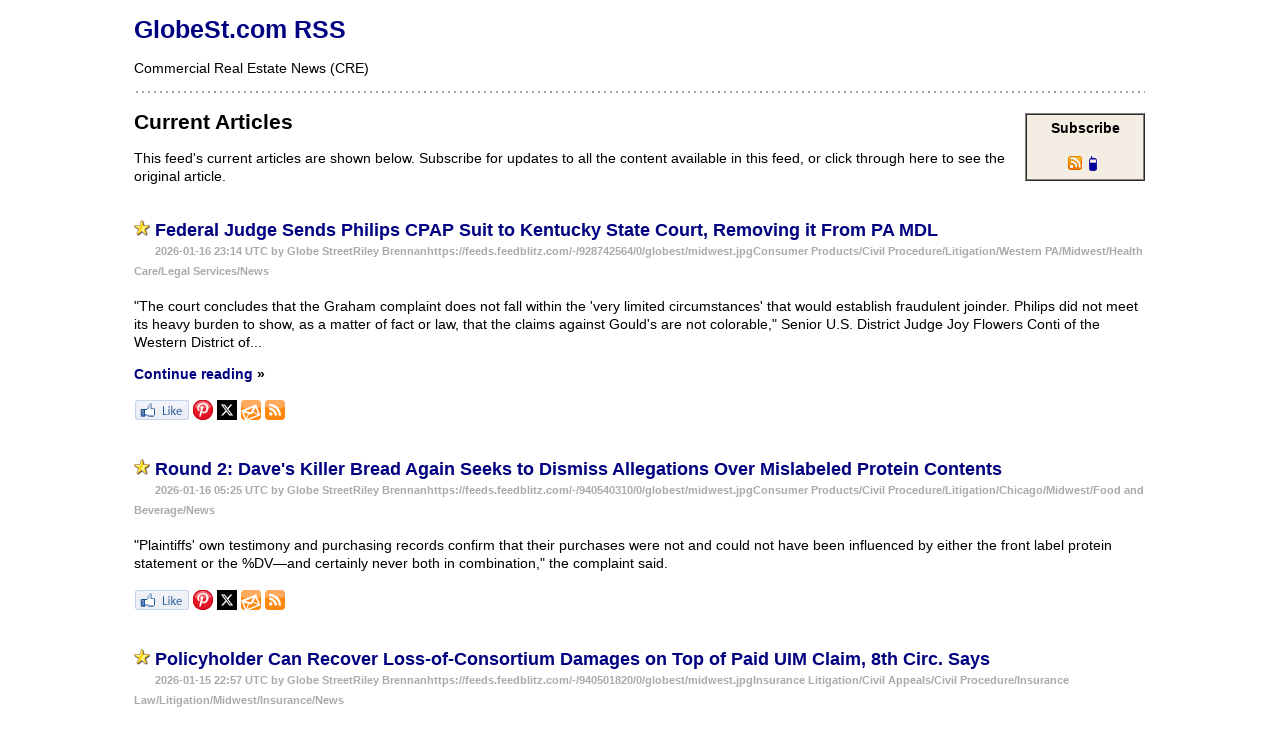

--- FILE ---
content_type: text/html; charset=UTF-8
request_url: https://feeds.feedblitz.com/globest/midwest
body_size: 7742
content:
<!DOCTYPE html PUBLIC "-//W3C//DTD XHTML 1.0 Strict//EN" "http://www.w3.org/TR/xhtml1/DTD/xhtml1-strict.dtd">
<html><head>
<meta http-equiv="content-type" content="text/html; charset=utf-8">
<meta property="fb:admins" content="627177288" />
<meta property="fb:app_id" content="111699532182345" />

<link href="https://assets.feedblitz.com/fb4ssl.css" rel="stylesheet" type="text/css">
<style type="text/css">
body,p {margin:0 0 1em 0;line-height:1.3em;}
ul,ol,li {line-height:1.3em;}
@media screen {img { max-width:100% !important;height:auto !important;} } 
</style>
<meta name="robots" content="noindex,nofollow"><META NAME="description" CONTENT="Commercial Real Estate News (CRE) ">
<link rel="alternate" type="application/atom+xml" href="https://feeds.feedblitz.com/globest/midwest&amp;x=1" title="GlobeSt.com RSS">
<title>GlobeSt.com RSS</title><script src="https://app.feedblitz.com/f/?jsp5y"></script>
</head>

<body >
<link href="https://assets.feedblitz.com/fb4ssl.css" rel="stylesheet" type="text/css">
<style type="text/css">
body,p {margin:0 0 1em 0;line-height:1.3em;}
ul,ol,li {line-height:1.3em;}
</style>
<script src="https://ssl.google-analytics.com/urchin.js" type="text/javascript">
</script>
<script type="text/javascript">
_uacct = "UA-130946-8";
urchinTracker();
</script>

	<table width="100%" border="0" cellpadding="0" cellspacing="0">
        <tr>
          <td align="left" valign="top" class="bodycopy">
<!-- fbz_main_content_start --><div align="center" width=100% ><table width=80% border=0 cellpadding=0 cellspacing=0 align=top style="display:block;max-width:100% !important;table-layout:fixed" ><tr><td><div style="max-width:600px;float:right;"><a rel="NOFOLLOW" title="Visit the main site" href="http://www.globest.com/"><img border="0" align="right" src="https://assets.feedblitz.com/images/blank.gif"></a></div><h1><a rel="NOFOLLOW" title="Visit the main site" href="http://www.globest.com/">GlobeSt.com RSS</a></h1><p>Commercial Real Estate News (CRE) </p><div style="clear:both;" class="dottedline">&nbsp;</div><h2><table align="right" width=120 border=1 cellpadding=8 cellspacing=0><tr><td height=48 align="center" valign="middle" class="odd"><b>Subscribe</b><br><br><a rel="nofollow" href="https://feeds.feedblitz.com/globest/midwest&x=1"><img title="Subscribe using RSS" src="https://assets.feedblitz.com/images/rss.gif"></a>&nbsp;<a rel="nofollow" href="https://feeds.feedblitz.com/globest/midwest&m=1"><img title="Mobile version" src="https://assets.feedblitz.com/images/mobile.png"></a>&nbsp;</td></tr></table>Current Articles</h2><p>This feed's current articles are shown below.  Subscribe for updates to all the content available in this feed, or click through here to see the original article.</p><h3 style="clear:both;padding-top:1em;"><img src="https://assets.feedblitz.com/images/star.png" width=16 height=16> <a rel="NOFOLLOW" href="https://feeds.feedblitz.com/~/940555160/0/globest/midwest~Federal-Judge-Sends-Philips-CPAP-Suit-to-Kentucky-State-Court-Removing-it-From-PA-MDL/">Federal Judge Sends Philips CPAP Suit to Kentucky State Court, Removing it From PA MDL</a><br><img width=16 height=16 src="https://assets.feedblitz.com/images/blank.gif"> <span style="font-size: 11px;color:#AAA">2026-01-16 23:14 UTC by <thesource>Globe Street</thesource><thename>Riley Brennan</thename><imageURL>https://feeds.feedblitz.com/-/928742564/0/globest/midwest.jpg</imageURL><thepracticearea>Consumer Products/Civil Procedure/Litigation/Western PA/Midwest/Health Care/Legal Services/News</thepracticearea></span></h3><p>"The court concludes that the Graham complaint does not fall within the 'very limited circumstances' that would establish fraudulent joinder. Philips did not meet its heavy burden to show, as a matter of fact or law, that the claims against Gould's are not colorable," Senior U.S. District Judge Joy Flowers Conti of the Western District of...</p><p style="clear:left"><span class="fbz_teasertext"><a rel="nofollow" href="https://feeds.feedblitz.com/~/940555160/0/globest/midwest~Federal-Judge-Sends-Philips-CPAP-Suit-to-Kentucky-State-Court-Removing-it-From-PA-MDL/"><b>Continue reading</b></a>&nbsp;<!-- _!fbztxtlnk!_ https://feeds.feedblitz.com/~/940555160/0/globest/midwest~Federal-Judge-Sends-Philips-CPAP-Suit-to-Kentucky-State-Court-Removing-it-From-PA-MDL/ --><b>&raquo;</b></p></span></p>
<div style="clear:both;padding-top:0.2em;"><a title="Like on Facebook" href="https://feeds.feedblitz.com/_/28/940555160/globest/midwest"><img height="20" src="https://assets.feedblitz.com/i/fblike20.png" style="border:0;margin:0;padding:0;"></a>&#160;<a title="Pin it!" href="https://feeds.feedblitz.com/_/29/940555160/globest/midwest,https%3a%2f%2fimages.law.com%2fthelegalintelligencer%2fcontrib%2fcontent%2fuploads%2fsites%2f414%2f2020%2f02%2fjudge-gavel.jpg"><img height="20" src="https://assets.feedblitz.com/i/pinterest20.png" style="border:0;margin:0;padding:0;"></a>&#160;<a title="Post to X.com" href="https://feeds.feedblitz.com/_/24/940555160/globest/midwest"><img height="20" src="https://assets.feedblitz.com/i/x.png" style="border:0;margin:0;padding:0;"></a>&#160;<a title="Subscribe by email" href="https://feeds.feedblitz.com/_/19/940555160/globest/midwest"><img height="20" src="https://assets.feedblitz.com/i/email20.png" style="border:0;margin:0;padding:0;"></a>&#160;<a title="Subscribe by RSS" href="https://feeds.feedblitz.com/_/20/940555160/globest/midwest"><img height="20" src="https://assets.feedblitz.com/i/rss20.png" style="border:0;margin:0;padding:0;"></a>&nbsp;&#160;</div>
<Img align="left" border="0" height="1" width="1" alt="" style="border:0;float:left;margin:0;padding:0;width:1px!important;height:1px!important;" hspace="0" src="https://feeds.feedblitz.com/~/i/940555160/0/globest/midwest">
<h3 style="clear:both;padding-top:1em;"><img src="https://assets.feedblitz.com/images/star.png" width=16 height=16> <a rel="NOFOLLOW" href="https://feeds.feedblitz.com/~/940540688/0/globest/midwest~Round-Daves-Killer-Bread-Again-Seeks-to-Dismiss-Allegations-Over-Mislabeled-Protein-Contents/">Round 2: Dave's Killer Bread Again Seeks to Dismiss Allegations Over Mislabeled Protein Contents</a><br><img width=16 height=16 src="https://assets.feedblitz.com/images/blank.gif"> <span style="font-size: 11px;color:#AAA">2026-01-16 05:25 UTC by <thesource>Globe Street</thesource><thename>Riley Brennan</thename><imageURL>https://feeds.feedblitz.com/-/940540310/0/globest/midwest.jpg</imageURL><thepracticearea>Consumer Products/Civil Procedure/Litigation/Chicago/Midwest/Food and Beverage/News</thepracticearea></span></h3><p>"Plaintiffs' own testimony and purchasing records confirm that their purchases were not and could not have been influenced by either the front label protein statement or the %DV&mdash;and certainly never both in combination," the complaint said.</p><Img align="left" border="0" height="1" width="1" alt="" style="border:0;float:left;margin:0;padding:0;width:1px!important;height:1px!important;" hspace="0" src="https://feeds.feedblitz.com/~/i/940540688/0/globest/midwest">  <div style="clear:both;padding-top:0.2em;"><a title="Like on Facebook" href="https://feeds.feedblitz.com/_/28/940540688/globest/midwest"><img height="20" src="https://assets.feedblitz.com/i/fblike20.png" style="border:0;margin:0;padding:0;"></a>&#160;<a title="Pin it!" href="https://feeds.feedblitz.com/_/29/940540688/globest/midwest,https%3a%2f%2fk2-prod-alm.s3.us-east-1.amazonaws.com%2fbrightspot%2f7e%2fc4%2f301094a34390b19141a7baf9f9a6%2fdaves-killer-bread-article-202506171956.jpg"><img height="20" src="https://assets.feedblitz.com/i/pinterest20.png" style="border:0;margin:0;padding:0;"></a>&#160;<a title="Post to X.com" href="https://feeds.feedblitz.com/_/24/940540688/globest/midwest"><img height="20" src="https://assets.feedblitz.com/i/x.png" style="border:0;margin:0;padding:0;"></a>&#160;<a title="Subscribe by email" href="https://feeds.feedblitz.com/_/19/940540688/globest/midwest"><img height="20" src="https://assets.feedblitz.com/i/email20.png" style="border:0;margin:0;padding:0;"></a>&#160;<a title="Subscribe by RSS" href="https://feeds.feedblitz.com/_/20/940540688/globest/midwest"><img height="20" src="https://assets.feedblitz.com/i/rss20.png" style="border:0;margin:0;padding:0;"></a>&nbsp;&#160;</div> </p><h3 style="clear:both;padding-top:1em;"><img src="https://assets.feedblitz.com/images/star.png" width=16 height=16> <a rel="NOFOLLOW" href="https://feeds.feedblitz.com/~/940501838/0/globest/midwest~Policyholder-Can-Recover-LossofConsortium-Damages-on-Top-of-Paid-UIM-Claim-th-Circ-Says/">Policyholder Can Recover Loss-of-Consortium Damages on Top of Paid UIM Claim, 8th Circ. Says</a><br><img width=16 height=16 src="https://assets.feedblitz.com/images/blank.gif"> <span style="font-size: 11px;color:#AAA">2026-01-15 22:57 UTC by <thesource>Globe Street</thesource><thename>Riley Brennan</thename><imageURL>https://feeds.feedblitz.com/-/940501820/0/globest/midwest.jpg</imageURL><thepracticearea>Insurance Litigation/Civil Appeals/Civil Procedure/Insurance Law/Litigation/Midwest/Insurance/News</thepracticearea></span></h3><p>"No longer would the $250,000 per-person limit be a barrier to recovery. It is, after all, per person, allowing each spouse to recover for their own damages subject to payments by the tortfeasor's insurer and the $500,000 per-occurrence limit. It would not matter that Beverly suffered no 'bodily injury' herself," the court said.</p><Img align="left" border="0" height="1" width="1" alt="" style="border:0;float:left;margin:0;padding:0;width:1px!important;height:1px!important;" hspace="0" src="https://feeds.feedblitz.com/~/i/940501838/0/globest/midwest"> 
<div style="clear:both;padding-top:0.2em;"><a title="Like on Facebook" href="https://feeds.feedblitz.com/_/28/940501838/globest/midwest"><img height="20" src="https://assets.feedblitz.com/i/fblike20.png" style="border:0;margin:0;padding:0;"></a>&#160;<a title="Pin it!" href="https://feeds.feedblitz.com/_/29/940501838/globest/midwest,https%3a%2f%2fimages.law.com%2fcontrib%2fcontent%2fuploads%2fsites%2f414%2f2018%2f06%2finsurance-policy-article-Article-201710042018-1.jpg"><img height="20" src="https://assets.feedblitz.com/i/pinterest20.png" style="border:0;margin:0;padding:0;"></a>&#160;<a title="Post to X.com" href="https://feeds.feedblitz.com/_/24/940501838/globest/midwest"><img height="20" src="https://assets.feedblitz.com/i/x.png" style="border:0;margin:0;padding:0;"></a>&#160;<a title="Subscribe by email" href="https://feeds.feedblitz.com/_/19/940501838/globest/midwest"><img height="20" src="https://assets.feedblitz.com/i/email20.png" style="border:0;margin:0;padding:0;"></a>&#160;<a title="Subscribe by RSS" href="https://feeds.feedblitz.com/_/20/940501838/globest/midwest"><img height="20" src="https://assets.feedblitz.com/i/rss20.png" style="border:0;margin:0;padding:0;"></a>&nbsp;&#160;</div>
<h3 style="clear:both;padding-top:1em;"><img src="https://assets.feedblitz.com/images/star.png" width=16 height=16> <a rel="NOFOLLOW" href="https://feeds.feedblitz.com/~/940488104/0/globest/midwest~Fed-Judge-Grants-St-Louis-Firms-Sanctions-Request-Against-Plaintiff-Attorney-for-Providing-False-Information/">Fed. Judge Grants St. Louis Firm's Sanctions Request Against Plaintiff, Attorney for Providing False Information</a><br><img width=16 height=16 src="https://assets.feedblitz.com/images/blank.gif"> <span style="font-size: 11px;color:#AAA">2026-01-15 22:10 UTC by <thesource>Globe Street</thesource><thename>Riley Brennan</thename><imageURL>https://feeds.feedblitz.com/-/940488101/0/globest/midwest.jpg</imageURL><thepracticearea>Litigation/Midwest/Civil Procedure/Employment Litigation/Law Firms - Mid Size/Legal Services/News</thepracticearea></span></h3><p>"The repeated and consistent nature of Malloy's sworn falsehoods and misrepresentations during discovery threatened the integrity of this litigation particularly and the judicial process generally," the judge said.</p><Img align="left" border="0" height="1" width="1" alt="" style="border:0;float:left;margin:0;padding:0;width:1px!important;height:1px!important;" hspace="0" src="https://feeds.feedblitz.com/~/i/940488104/0/globest/midwest">  <div style="clear:both;padding-top:0.2em;"><a title="Like on Facebook" href="https://feeds.feedblitz.com/_/28/940488104/globest/midwest"><img height="20" src="https://assets.feedblitz.com/i/fblike20.png" style="border:0;margin:0;padding:0;"></a>&#160;<a title="Pin it!" href="https://feeds.feedblitz.com/_/29/940488104/globest/midwest,https%3a%2f%2fk2-prod-alm.s3.us-east-1.amazonaws.com%2fbrightspot%2f6a%2f6d%2f12ea13ce4bfb8f8932fa975a8692%2fsanctions-jpeg767x505.jpg"><img height="20" src="https://assets.feedblitz.com/i/pinterest20.png" style="border:0;margin:0;padding:0;"></a>&#160;<a title="Post to X.com" href="https://feeds.feedblitz.com/_/24/940488104/globest/midwest"><img height="20" src="https://assets.feedblitz.com/i/x.png" style="border:0;margin:0;padding:0;"></a>&#160;<a title="Subscribe by email" href="https://feeds.feedblitz.com/_/19/940488104/globest/midwest"><img height="20" src="https://assets.feedblitz.com/i/email20.png" style="border:0;margin:0;padding:0;"></a>&#160;<a title="Subscribe by RSS" href="https://feeds.feedblitz.com/_/20/940488104/globest/midwest"><img height="20" src="https://assets.feedblitz.com/i/rss20.png" style="border:0;margin:0;padding:0;"></a>&nbsp;&#160;</div> </p><h3 style="clear:both;padding-top:1em;"><img src="https://assets.feedblitz.com/images/star.png" width=16 height=16> <a rel="NOFOLLOW" href="https://feeds.feedblitz.com/~/940221275/0/globest/midwest~Minnesota-Pollution-Lawsuits-Test-New-Tack/">Minnesota Pollution Lawsuits Test New Tack</a><br><img width=16 height=16 src="https://assets.feedblitz.com/images/blank.gif"> <span style="font-size: 11px;color:#AAA">2026-01-14 05:38 UTC by <thesource>Globe Street</thesource><thename>Brendan Pierson</thename><imageURL>https://feeds.feedblitz.com/-/940221272/0/globest/midwest.jpg</imageURL><thepracticearea>Environmental Law/General Counsel and In House Counsel/Government/Litigation/Risk and Compliance/Midwest/Manufacturing/Automotive/Analysis</thepracticearea></span></h3><p>Akin Gump Strauss Hauer &amp; Feld partner David Quigley is skeptical that the strategy will gain traction. &ldquo;They may actually have some good facts; they just don't have a legal framework to apply those facts, he said.</p><Img align="left" border="0" height="1" width="1" alt="" style="border:0;float:left;margin:0;padding:0;width:1px!important;height:1px!important;" hspace="0" src="https://feeds.feedblitz.com/~/i/940221275/0/globest/midwest">  <div style="clear:both;padding-top:0.2em;"><a title="Like on Facebook" href="https://feeds.feedblitz.com/_/28/940221275/globest/midwest"><img height="20" src="https://assets.feedblitz.com/i/fblike20.png" style="border:0;margin:0;padding:0;"></a>&#160;<a title="Pin it!" href="https://feeds.feedblitz.com/_/29/940221275/globest/midwest,https%3a%2f%2fk2-prod-alm.s3.us-east-1.amazonaws.com%2fbrightspot%2f02%2fe0%2f79105ded48e798721e66d0a13a63%2fenvironmental-law-jpeg767x505.jpg"><img height="20" src="https://assets.feedblitz.com/i/pinterest20.png" style="border:0;margin:0;padding:0;"></a>&#160;<a title="Post to X.com" href="https://feeds.feedblitz.com/_/24/940221275/globest/midwest"><img height="20" src="https://assets.feedblitz.com/i/x.png" style="border:0;margin:0;padding:0;"></a>&#160;<a title="Subscribe by email" href="https://feeds.feedblitz.com/_/19/940221275/globest/midwest"><img height="20" src="https://assets.feedblitz.com/i/email20.png" style="border:0;margin:0;padding:0;"></a>&#160;<a title="Subscribe by RSS" href="https://feeds.feedblitz.com/_/20/940221275/globest/midwest"><img height="20" src="https://assets.feedblitz.com/i/rss20.png" style="border:0;margin:0;padding:0;"></a>&nbsp;&#160;</div> </p><h3 style="clear:both;padding-top:1em;"><img src="https://assets.feedblitz.com/images/star.png" width=16 height=16> <a rel="NOFOLLOW" href="https://feeds.feedblitz.com/~/940145744/0/globest/midwest~State-Appellate-Court-Denies-Shipping-Companies-Efforts-to-Overturn-Default-Judgment/">State Appellate Court Denies Shipping Companies' Efforts to Overturn Default Judgment</a><br><img width=16 height=16 src="https://assets.feedblitz.com/images/blank.gif"> <span style="font-size: 11px;color:#AAA">2026-01-13 22:23 UTC by <thesource>Globe Street</thesource><thename>Riley Brennan</thename><imageURL>https://feeds.feedblitz.com/-/940145738/0/globest/midwest.jpg</imageURL><thepracticearea>Civil Appeals/Civil Procedure/Litigation/Courts & Litigation/Midwest/Transportation/News</thepracticearea></span></h3><p>"These principles flow naturally from the court's interest in vigorously defending the integrity of the legal process and procedural rules. When a party is served properly and fails to appear, as is undisputed here, the party faces the consequences of that failure. One such consequence is that the party is charged with notice of all future...</p><p style="clear:left"><span class="fbz_teasertext"><a rel="nofollow" href="https://feeds.feedblitz.com/~/940145744/0/globest/midwest~State-Appellate-Court-Denies-Shipping-Companies-Efforts-to-Overturn-Default-Judgment/"><b>Continue reading</b></a>&nbsp;<!-- _!fbztxtlnk!_ https://feeds.feedblitz.com/~/940145744/0/globest/midwest~State-Appellate-Court-Denies-Shipping-Companies-Efforts-to-Overturn-Default-Judgment/ --><b>&raquo;</b></p></span></p>
<div style="clear:both;padding-top:0.2em;"><a title="Like on Facebook" href="https://feeds.feedblitz.com/_/28/940145744/globest/midwest"><img height="20" src="https://assets.feedblitz.com/i/fblike20.png" style="border:0;margin:0;padding:0;"></a>&#160;<a title="Pin it!" href="https://feeds.feedblitz.com/_/29/940145744/globest/midwest,https%3a%2f%2fk2-prod-alm.s3.us-east-1.amazonaws.com%2fbrightspot%2fc8%2f29%2f0eac96ab4f6498db7ec314ae95cd%2fstatue-of-limitations-2-321767-jpg767x505.jpg"><img height="20" src="https://assets.feedblitz.com/i/pinterest20.png" style="border:0;margin:0;padding:0;"></a>&#160;<a title="Post to X.com" href="https://feeds.feedblitz.com/_/24/940145744/globest/midwest"><img height="20" src="https://assets.feedblitz.com/i/x.png" style="border:0;margin:0;padding:0;"></a>&#160;<a title="Subscribe by email" href="https://feeds.feedblitz.com/_/19/940145744/globest/midwest"><img height="20" src="https://assets.feedblitz.com/i/email20.png" style="border:0;margin:0;padding:0;"></a>&#160;<a title="Subscribe by RSS" href="https://feeds.feedblitz.com/_/20/940145744/globest/midwest"><img height="20" src="https://assets.feedblitz.com/i/rss20.png" style="border:0;margin:0;padding:0;"></a>&nbsp;&#160;</div>
<Img align="left" border="0" height="1" width="1" alt="" style="border:0;float:left;margin:0;padding:0;width:1px!important;height:1px!important;" hspace="0" src="https://feeds.feedblitz.com/~/i/940145744/0/globest/midwest">
<h3 style="clear:both;padding-top:1em;"><img src="https://assets.feedblitz.com/images/star.png" width=16 height=16> <a rel="NOFOLLOW" href="https://feeds.feedblitz.com/~/940066490/0/globest/midwest~Disgruntled-Investors-Move-to-Add-Damages-Claim-to-Lawsuit-Against-Chicago-Steakhouse/">Disgruntled Investors Move to Add Damages Claim to Lawsuit Against Chicago Steakhouse</a><br><img width=16 height=16 src="https://assets.feedblitz.com/images/blank.gif"> <span style="font-size: 11px;color:#AAA">2026-01-12 23:57 UTC by <thesource>Globe Street</thesource><thename>Alex Anteau</thename><imageURL>https://feeds.feedblitz.com/-/940066469/0/globest/midwest.jpg</imageURL><thepracticearea>Business Torts/Chicago/Midwest/Commercial Litigation/Damages/General Counsel and In House Counsel/Litigation/Litigation Strategy /Cases and Courts/Entertainment and Leisure/Food and Beverage/News</thepracticearea></span></h3><p>"As we told the judge, what happened with the dissolution was like if Tim Cook started a company called Apple 2.0, transferred all of Apple's assets to the new company, and told the existing Apple shareholders, 'Oops, your stock is worthless now,'" plaintiff's attorney Michael Forde said.</p><Img align="left" border="0" height="1" width="1" alt="" style="border:0;float:left;margin:0;padding:0;width:1px!important;height:1px!important;" hspace="0" src="https://feeds.feedblitz.com/~/i/940066490/0/globest/midwest">  <div style="clear:both;padding-top:0.2em;"><a title="Like on Facebook" href="https://feeds.feedblitz.com/_/28/940066490/globest/midwest"><img height="20" src="https://assets.feedblitz.com/i/fblike20.png" style="border:0;margin:0;padding:0;"></a>&#160;<a title="Pin it!" href="https://feeds.feedblitz.com/_/29/940066490/globest/midwest,https%3a%2f%2fk2-prod-alm.s3.us-east-1.amazonaws.com%2fbrightspot%2fba%2ff3%2f28973a124c6babbeb93621e4fac3%2fbusinessman-eating-steak-jpg767x505.jpg"><img height="20" src="https://assets.feedblitz.com/i/pinterest20.png" style="border:0;margin:0;padding:0;"></a>&#160;<a title="Post to X.com" href="https://feeds.feedblitz.com/_/24/940066490/globest/midwest"><img height="20" src="https://assets.feedblitz.com/i/x.png" style="border:0;margin:0;padding:0;"></a>&#160;<a title="Subscribe by email" href="https://feeds.feedblitz.com/_/19/940066490/globest/midwest"><img height="20" src="https://assets.feedblitz.com/i/email20.png" style="border:0;margin:0;padding:0;"></a>&#160;<a title="Subscribe by RSS" href="https://feeds.feedblitz.com/_/20/940066490/globest/midwest"><img height="20" src="https://assets.feedblitz.com/i/rss20.png" style="border:0;margin:0;padding:0;"></a>&nbsp;&#160;</div> </p><h3 style="clear:both;padding-top:1em;"><img src="https://assets.feedblitz.com/images/star.png" width=16 height=16> <a rel="NOFOLLOW" href="https://feeds.feedblitz.com/~/939868031/0/globest/midwest~Anacostia-Is-Latest-Railroad-to-Board-New-Legal-Chief/">Anacostia Is Latest Railroad to Board New Legal Chief</a><br><img width=16 height=16 src="https://assets.feedblitz.com/images/blank.gif"> <span style="font-size: 11px;color:#AAA">2026-01-08 20:46 UTC by <thesource>Globe Street</thesource><thename>Chris O'Malley</thename><imageURL>https://feeds.feedblitz.com/-/939868025/0/globest/midwest.jpg</imageURL><thepracticearea>In House Moves/General Counsel and In House Counsel/Risk and Compliance/Midwest/Cargo and Shipping/News</thepracticearea></span></h3><p>The appointment of veteran W.W. Grainger lawyer Aimee Nolan to the role comes as a new generation of legal leaders sweeps into the nation's freight railroad companies.</p><Img align="left" border="0" height="1" width="1" alt="" style="border:0;float:left;margin:0;padding:0;width:1px!important;height:1px!important;" hspace="0" src="https://feeds.feedblitz.com/~/i/939868031/0/globest/midwest">  <div style="clear:both;padding-top:0.2em;"><a title="Like on Facebook" href="https://feeds.feedblitz.com/_/28/939868031/globest/midwest"><img height="20" src="https://assets.feedblitz.com/i/fblike20.png" style="border:0;margin:0;padding:0;"></a>&#160;<a title="Pin it!" href="https://feeds.feedblitz.com/_/29/939868031/globest/midwest,https%3a%2f%2fk2-prod-alm.s3.us-east-1.amazonaws.com%2fbrightspot%2fc6%2f38%2f552c17334798b3cf9b40b145a2ab%2faimee-nolan-jpg767x505.jpg"><img height="20" src="https://assets.feedblitz.com/i/pinterest20.png" style="border:0;margin:0;padding:0;"></a>&#160;<a title="Post to X.com" href="https://feeds.feedblitz.com/_/24/939868031/globest/midwest"><img height="20" src="https://assets.feedblitz.com/i/x.png" style="border:0;margin:0;padding:0;"></a>&#160;<a title="Subscribe by email" href="https://feeds.feedblitz.com/_/19/939868031/globest/midwest"><img height="20" src="https://assets.feedblitz.com/i/email20.png" style="border:0;margin:0;padding:0;"></a>&#160;<a title="Subscribe by RSS" href="https://feeds.feedblitz.com/_/20/939868031/globest/midwest"><img height="20" src="https://assets.feedblitz.com/i/rss20.png" style="border:0;margin:0;padding:0;"></a>&nbsp;&#160;</div> </p><h3 style="clear:both;padding-top:1em;"><img src="https://assets.feedblitz.com/images/star.png" width=16 height=16> <a rel="NOFOLLOW" href="https://feeds.feedblitz.com/~/939864518/0/globest/midwest~Safelite-Installs-Legal-Chief-Who-Helped-Drive-Innovation-at-DHL/">Safelite Installs Legal Chief Who Helped Drive Innovation at DHL</a><br><img width=16 height=16 src="https://assets.feedblitz.com/images/blank.gif"> <span style="font-size: 11px;color:#AAA">2026-01-08 18:56 UTC by <thesource>Globe Street</thesource><thename>Michael Gennaro</thename><imageURL>https://feeds.feedblitz.com/-/939864515/0/globest/midwest.jpg</imageURL><thepracticearea>In House Moves/General Counsel and In House Counsel/Risk and Compliance/Midwest/Women, Influence & Power in Law/Automotive/Distribution and Wholesale/News</thepracticearea></span></h3><p>DHL general counsel Mark Smolik called losing Elaine Darr to Safelite a "proud and bittersweet moment" and said Darr "is a true example of what dedication, integrity and a passion for excellence can achieve."</p><Img align="left" border="0" height="1" width="1" alt="" style="border:0;float:left;margin:0;padding:0;width:1px!important;height:1px!important;" hspace="0" src="https://feeds.feedblitz.com/~/i/939864518/0/globest/midwest">  <div style="clear:both;padding-top:0.2em;"><a title="Like on Facebook" href="https://feeds.feedblitz.com/_/28/939864518/globest/midwest"><img height="20" src="https://assets.feedblitz.com/i/fblike20.png" style="border:0;margin:0;padding:0;"></a>&#160;<a title="Pin it!" href="https://feeds.feedblitz.com/_/29/939864518/globest/midwest,https%3a%2f%2fk2-prod-alm.s3.us-east-1.amazonaws.com%2fbrightspot%2f3c%2f48%2ff000417f4b6b91f6cf05e1f938ae%2felaine-darr-jpg767x505.jpg"><img height="20" src="https://assets.feedblitz.com/i/pinterest20.png" style="border:0;margin:0;padding:0;"></a>&#160;<a title="Post to X.com" href="https://feeds.feedblitz.com/_/24/939864518/globest/midwest"><img height="20" src="https://assets.feedblitz.com/i/x.png" style="border:0;margin:0;padding:0;"></a>&#160;<a title="Subscribe by email" href="https://feeds.feedblitz.com/_/19/939864518/globest/midwest"><img height="20" src="https://assets.feedblitz.com/i/email20.png" style="border:0;margin:0;padding:0;"></a>&#160;<a title="Subscribe by RSS" href="https://feeds.feedblitz.com/_/20/939864518/globest/midwest"><img height="20" src="https://assets.feedblitz.com/i/rss20.png" style="border:0;margin:0;padding:0;"></a>&nbsp;&#160;</div> </p><h3 style="clear:both;padding-top:1em;"><img src="https://assets.feedblitz.com/images/star.png" width=16 height=16> <a rel="NOFOLLOW" href="https://feeds.feedblitz.com/~/939713282/0/globest/midwest~Divided-th-Circuit-Finds-Employees-Have-Standing-to-Challenge-Mandatory-DEI-Training/">Divided 8th Circuit Finds Employees Have Standing to Challenge Mandatory DEI Training</a><br><img width=16 height=16 src="https://assets.feedblitz.com/images/blank.gif"> <span style="font-size: 11px;color:#AAA">2026-01-05 23:49 UTC by <thesource>Globe Street</thesource><thename>Riley Brennan</thename><imageURL>https://feeds.feedblitz.com/-/939713279/0/globest/midwest.jpg</imageURL><thepracticearea>Constitutional Law/Civil Appeals/Civil Procedure/Fee Disputes/Litigation/Midwest/Legal Services/News</thepracticearea></span></h3><p>"The court's decision makes clear that school districts injure teachers when they compel or chill their speech on matters of public importance. A huge victory for the First Amendment, we are hopeful it gives others the courage to fight back against discriminatory equity trainings," said the legal nonprofit organization representing the plaintiffs.</p><Img align="left" border="0" height="1" width="1" alt="" style="border:0;float:left;margin:0;padding:0;width:1px!important;height:1px!important;" hspace="0" src="https://feeds.feedblitz.com/~/i/939713282/0/globest/midwest">
<h3 style="clear:both;padding-top:1em;"><img src="https://assets.feedblitz.com/images/star.png" width=16 height=16> <a rel="NOFOLLOW" href="https://feeds.feedblitz.com/~/939681314/0/globest/midwest~Judge-Shopping-Consequences-Are-Worth-Keeping-Tabs-On-Experts-Say/">Judge Shopping 'Consequences' Are Worth Keeping Tabs On, Experts Say</a><br><img width=16 height=16 src="https://assets.feedblitz.com/images/blank.gif"> <span style="font-size: 11px;color:#AAA">2026-01-05 10:59 UTC by <thesource>Globe Street</thesource><thename>Alex Anteau</thename><imageURL>https://feeds.feedblitz.com/-/924856733/0/globest/midwest.jpg</imageURL><thepracticearea>Civil Procedure/Commercial Litigation/Copyrights/Government/Intellectual Property/Judges/Legal Operations/Litigation/Litigation Strategy /Patent Litigation/Trademarks/Courts & Litigation/Georgia/Chicago/Midwest/Southeast/Texas/Cases and Courts/State and Local Government/E-Commerce/Legal Services/Analysis</thepracticearea></span></h3><p>"The thing to keep in mind is that random case assignment is subject to so many exceptions across the federal courts, said Syracuse University College of Law professor Katherine Macfarlane. &ldquo;Random assignment is this exalted principle, but I don't even know if it's the default.</p><Img align="left" border="0" height="1" width="1" alt="" style="border:0;float:left;margin:0;padding:0;width:1px!important;height:1px!important;" hspace="0" src="https://feeds.feedblitz.com/~/i/939681314/0/globest/midwest">  <div style="clear:both;padding-top:0.2em;"><a title="Like on Facebook" href="https://feeds.feedblitz.com/_/28/939681314/globest/midwest"><img height="20" src="https://assets.feedblitz.com/i/fblike20.png" style="border:0;margin:0;padding:0;"></a>&#160;<a title="Pin it!" href="https://feeds.feedblitz.com/_/29/939681314/globest/midwest,https%3a%2f%2fk2-prod-alm.s3.us-east-1.amazonaws.com%2fbrightspot%2f70%2fa5%2f4c61e6a6498d9bbfb4d22901ce57%2fsanctions-jpeg767x505.jpg"><img height="20" src="https://assets.feedblitz.com/i/pinterest20.png" style="border:0;margin:0;padding:0;"></a>&#160;<a title="Post to X.com" href="https://feeds.feedblitz.com/_/24/939681314/globest/midwest"><img height="20" src="https://assets.feedblitz.com/i/x.png" style="border:0;margin:0;padding:0;"></a>&#160;<a title="Subscribe by email" href="https://feeds.feedblitz.com/_/19/939681314/globest/midwest"><img height="20" src="https://assets.feedblitz.com/i/email20.png" style="border:0;margin:0;padding:0;"></a>&#160;<a title="Subscribe by RSS" href="https://feeds.feedblitz.com/_/20/939681314/globest/midwest"><img height="20" src="https://assets.feedblitz.com/i/rss20.png" style="border:0;margin:0;padding:0;"></a>&nbsp;&#160;</div> </p><br><div style="clear:both;" class="dottedline">&nbsp;</div><p>Browser-Friendly feed by <a  rel="nofollow" href="https://www.feedblitz.com/rss-podcaster-media/">FeedBlitz RSS Services</a>, the premium <a title="See how your experience would be different with FeedBlitz" href="https://support.feedblitz.com/support/solutions/articles/43000042782-migrating-to-feedblitz-from-feedburner">FeedBurner alternative</a>.</p></td></tr></table></div></td></tr></table></body></html>

